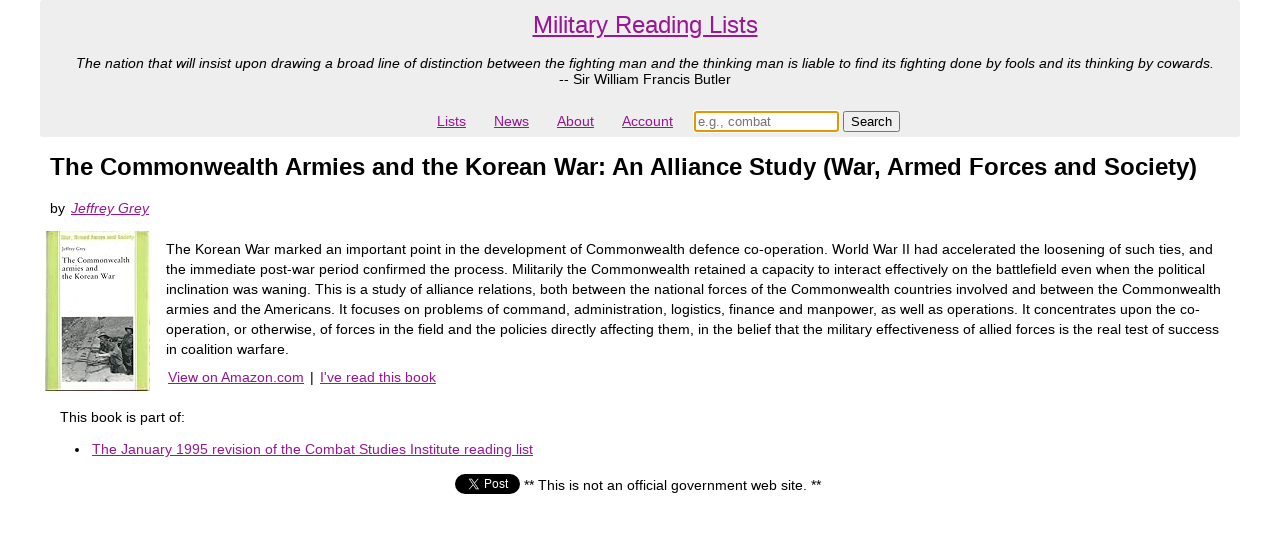

--- FILE ---
content_type: text/html; charset=utf-8
request_url: https://militaryreadinglists.com/books/1521-the-commonwealth-armies-and-the-korean-war-an-alliance-study-war-armed-forces-and-society
body_size: 3126
content:
<!DOCTYPE html>
<html>
<head>
  <title>The Commonwealth Armies and the Korean War: An Alliance Study (War, Armed Forces and Society)</title>
  <link rel="shortcut icon" href="/favicon.ico" />
    <script>
  (function(i,s,o,g,r,a,m){i['GoogleAnalyticsObject']=r;i[r]=i[r]||function(){
  (i[r].q=i[r].q||[]).push(arguments)},i[r].l=1*new Date();a=s.createElement(o),
  m=s.getElementsByTagName(o)[0];a.async=1;a.src=g;m.parentNode.insertBefore(a,m)
  })(window,document,'script','https://www.google-analytics.com/analytics.js','ga');

  ga('create', 'UA-6400569-12', 'auto');
  ga('send', 'pageview');

</script>
  <script src="https://ajax.googleapis.com/ajax/libs/jquery/1.7.2/jquery.min.js" async="async"></script>
  <script src="/assets/application-4f22038d10e8abcdd6237e7b32c6b26971139af93dd46b03b955beeba9530853.js" async="async"></script>
  <link rel="stylesheet" href="/assets/application-228e031381d0353ae643843de815a2cf617f81b3d1b203bf84a62729e2955ee5.css" media="screen" />
  <meta name="csrf-param" content="authenticity_token" />
<meta name="csrf-token" content="O0HT7-MqClYfH56_8hBSQyWUghSkVvqJ-vzpjJdZ6mvrYBI1L0lCAKbQBq3IVgsULtahzq6zc_8RNdTK3k6r7g" />
  <link rel="canonical" href="https://militaryreadinglists.com/books/1521-the-commonwealth-armies-and-the-korean-war-an-alliance-study-war-armed-forces-and-society" >
  <link rel="search" type="application/opensearchdescription+xml" title="Military Reading Lists" href="https://militaryreadinglists.com/opensearch.xml" />
  <meta property="og:url"                content="https://militaryreadinglists.com" />
  <meta property="og:type"               content="website" />
  <meta property="og:title"              content="Military reading lists" />
  <meta property="og:description"        content="The Commonwealth Armies and the Korean War: An Alliance Study (War, Armed Forces and Society) by Jeffrey Grey" />
  <meta http-equiv="content-language" content="en-us">
  <meta name="viewport" content="width=device-width, initial-scale=1">
  <meta name="yandex-verification" content="ad011e682c11ca4b" />
  <meta name="description" content="The Commonwealth Armies and the Korean War: An Alliance Study (War, Armed Forces and Society) by Jeffrey Grey"/>
</head>

  <body id="">

  <div id="container">

  <div id="header"><div class="header">
  <div class="header_top">
    <span class="header_headline">

    <a href="/">Military Reading Lists</a>
    </span>

      <div style="padding: 5px">
      <i>The nation that will insist upon drawing a broad line of distinction between the fighting man and the thinking man is liable to find its fighting done by fools and its thinking by cowards.
      <br/></i>
      -- Sir William Francis Butler
      </div>
  </div>

  <ul class="navbar">
    <li><a href="/map">Lists</a></li>
    <li><a href="/news_bytes">News</a></li>
    <li><a href="/about">About</a></li>
    <li><a href="/my">Account</a></li>
    <li id="search" style="padding:5px;">
    <form action="/search" accept-charset="UTF-8" method="get"><input name="utf8" type="hidden" value="&#x2713;" autocomplete="off" />
      <input type="search" name="keywords" id="keywords" value="" placeholder="e.g., combat" autofocus="autofocus" size="16" />
      <input type="submit" name="commit" value="Search" data-disable-with="Search" />
</form>    </li>
  </ul>

</div>
</div>

  <div id="wrapper">
  <div id="content">
    
    <script type="application/ld+json">
{
  "@context":  "http://schema.org/",
  "@id": "#record",
  "@type": "Book",
  "name": "The Commonwealth Armies and the Korean War: An Alliance Study (War, Armed Forces and Society)",
  "isbn": "0719026113",
  "author": {
    "@id": "https://militaryreadinglists.com/authors/jeffrey-grey",
    "@type": "Person",
    "name": "Jeffrey Grey"
  }
}
</script>

<h1 style="margin-left: 10px; font-size: 24px">The Commonwealth Armies and the Korean War: An Alliance Study (War, Armed Forces and Society)</h1>
<p>by <span class="book_author"><a href="/authors/jeffrey-grey">Jeffrey Grey</a></span></p>
<p>
<table>
  <tr>
      <td
      >
        <a href="http://www.amazon.com/The-Commonwealth-Armies-Korean-War/dp/0719026113?SubscriptionId=1TN8NMR4FBP1VDWH0PR2&amp;tag=militproferea-20&amp;linkCode=xm2&amp;camp=2025&amp;creative=165953&amp;creativeASIN=0719026113">
          <img border="0" src="https://images-na.ssl-images-amazon.com/images/I/41eSOdQ7RsL._SL160_.jpg" alt="Book cover for The Commonwealth Armies and the Korean War: An Alliance Study (War, Armed Forces and Society)">
        </a>
      </td>
<td>
<div class="book_information_div">
  <p>The Korean War marked an important point in the development of Commonwealth defence co-operation. World War II had accelerated the loosening of such ties, and the immediate post-war period confirmed the process. Militarily the Commonwealth retained a capacity to interact effectively on the battlefield even when the political inclination was waning. This is a study of alliance relations, both between the national forces of the Commonwealth countries involved and between the Commonwealth armies and the Americans. It focuses on problems of command, administration, logistics, finance and manpower, as well as operations. It concentrates upon the co-operation, or otherwise, of forces in the field and the policies directly affecting them, in the belief that the military effectiveness of allied forces is the real test of success in coalition warfare.</p>
</div>

<div style="margin-left: 10px">
    <a href="http://www.amazon.com/The-Commonwealth-Armies-Korean-War/dp/0719026113?SubscriptionId=1TN8NMR4FBP1VDWH0PR2&amp;tag=militproferea-20&amp;linkCode=xm2&amp;camp=2025&amp;creative=165953&amp;creativeASIN=0719026113">View on Amazon.com</a>
   | 
  <a href="/read/1521-the-commonwealth-armies-and-the-korean-war-an-alliance-study-war-armed-forces-and-society">I&#39;ve read this book</a>
  

  <br/>
</div>

</td>
</tr>
</table>
</p>

<div style="margin-left: 10px">
  <p>This book is part of:</p>
  <ul>
    <li><a href="/revisions/56-combat-studies-institute-1995-01-01">The January 1995 revision of the Combat Studies Institute reading list</a></li>
  </ul>
</div>


<div style="margin-left: 10px">
  
</div>



  </div>
  </div>

  <div id="footer"><center>
<table>
<tr>
<td>
<a style="display: inline" class="twitter-share-button" href="https://twitter.com/intent/tweet?text=The%20Commonwealth%20Armies%20and%20the%20Korean%20War%3A%20An%20Alliance%20Study%20%28War%2C%20Armed%20Forces%20and%20Society%29%20by%20Jeffrey%20Grey"></a>
<script>window.twttr = (function(d, s, id) {
  var js, fjs = d.getElementsByTagName(s)[0],
    t = window.twttr || {};
  if (d.getElementById(id)) return t;
  js = d.createElement(s);
  js.id = id;
  js.src = "https://platform.twitter.com/widgets.js";
  fjs.parentNode.insertBefore(js, fjs);

  t._e = [];
  t.ready = function(f) {
    t._e.push(f);
  };

  return t;
}(document, "script", "twitter-wjs"));</script>
</td>

<td>
** This is not an official government web site. **
</td>

<td>
<div id="fb-root"></div>
<script>(function(d, s, id) {
  var js, fjs = d.getElementsByTagName(s)[0];
  if (d.getElementById(id)) return;
  js = d.createElement(s); js.id = id;
  js.src = "//connect.facebook.net/en_US/all.js#xfbml=1";
  fjs.parentNode.insertBefore(js, fjs);
}(document, 'script', 'facebook-jssdk'));</script>
<div class="fb-share-button" data-href="https://militaryreadinglists.com/" data-width="200"></div>
</td>
</tr>
</table>
</center></div>
  </div>
  <script src="//z-na.amazon-adsystem.com/widgets/onejs?MarketPlace=US&adInstanceId=348ca177-e4d0-479d-9737-80658e6af48d"></script>
  </body>
</html>


--- FILE ---
content_type: text/css
request_url: https://militaryreadinglists.com/assets/application-228e031381d0353ae643843de815a2cf617f81b3d1b203bf84a62729e2955ee5.css
body_size: 1420
content:
html,body{margin:0;padding:0}
body{font: 90% arial,sans-serif;text-align:center}
p{margin:0 10px 10px}
a{color: #981793; padding:2px;}
div#container{text-align:left}
div#content p{line-height:1.4}
div#extra{background:#D2D6D3; padding-top:5px;}

@media (min-width: 64em) {
  div#container {
    padding-left: 40px;
    padding-right: 40px;
  }
  ul.navbar li {
    padding-left: 30px;
    padding-right: 30px;
  }
}

ul.navbar li {
  padding-left: 10px;
  padding-right: 10px;
}

.sidebar_list_links {
  margin-left:0;
  padding-left:0;
  list-style-type: none;
}

.sidebar_list_links li {
  padding: 5px;
  margin-left: 20px;
}

div#extra{float:left;width:15%;margin-left:-15%;border-radius:5px;}
div#footer{clear:left;width:100%}

div.fb-like {margin-left:10px;}

body#coastguard p#coastguard {font-weight:bold;font-size:12pt;}
body#navy p#navy {font-weight:bold;font-size:12pt;}
body#marines p#marines {font-weight:bold;font-size:12pt;}
body#airforce p#airforce {font-weight:bold;font-size:12pt;}
body#army p#army {font-weight:bold;font-size:12pt;}

.top_articles .headline_and_source {
  padding-bottom: 3px;
}
.top_articles .article {
  padding-top: 7px;
}
.top_articles h3{
  margin-left: 10px;
}
.top_articles ul {
  list-style:none;
}
.top_articles ul .headline {
  font-weight:bold;
}
.articles .headline_and_source {
  padding-bottom: 3px;
}
.articles .article {
  padding-top: 7px;
}
.articles h3{
  margin-left: 10px;
}
.articles ul {
  list-style:none;
}
.articles ul .headline {
  font-weight:bold;
}

.front_page_news_byte {background:#D2D6D3;border:1; }

.header {margin:0;padding-left:10px;margin-bottom:2px;background: #EEE;border-radius:3px;}
.header_top {text-align: center;}
.header_headline {color:black;line-height:50px;font-size:18pt;}

.navbar {text-align:center;}
.navbar li {display:inline-block;}

.notice_div {margin:3px;width:95%;}
.notice {font-size:12pt;color:green;}
.error_div {;margin:3px;width:95%;}
.error {font-size:12pt;color:red}

.match {background-color:yellow;}

.reading_list_name {font-size:14pt;margin-left:5px;}
.reading_list_view_count {font-size:8pt;}

.news_byte_index_header {font-size:14pt;margin-left:5px;}

.section_title {}
.revision_type_title {font-size:14pt;margin-left:5px;}
.revision_title {font-size:14pt;margin-left:5px;}

.book_information_div {text-align:left;}
.book_title {font-weight:bold;}
.book_author {font-style:italic;}

.reader_comment {
  margin-left:3%;
  margin-right:10%;
  color:#666666;
}

#popular_authors {
  padding-left: 10px;
}
#popular_authors li {
  list-style-type: none;
}

#new_reading_comment_form {
 padding:5px;
}

.who_has_read_this_book {
  margin-top:10px;
  border-width:1px;
  padding:1px;
}

.who_has_read_this_book ul {
  list-style-type:none;
}

.who_has_read_this_book li {
 padding:2px;
}

a.did_you_like_it {
  margin-left:9%;
}

.read_indicator {background-color: #B9CAFF; }
.unread_indicator {background-color: #FF8539; }
fieldset#progress {border:none;}
tr#progress {height:10px;}

ol.readings {
 list-style-type: none;
 -webkit-padding-start: 10px;
 padding-left: 10px;
}
ol.readings li {
  margin-left: 5px;
  margin-bottom: 12px;
}
ol.readings li img {
  margin-top: 10px;
}
ol.readings td.reading_notes {
  padding-right: 8px;
  padding-left: 6px;
  padding-top: 10px;
}

.digg_pagination {
  background: white;
  /* self-clearing method: */ }
  .digg_pagination a, .digg_pagination span, .digg_pagination em {
    padding: .2em .5em;
    display: block;
    float: left;
    margin-right: 1px; }
  .digg_pagination span.disabled {
    color: #999;
    border: 1px solid #DDD; }
  .digg_pagination em.current {
    font-weight: bold;
    background: #B9CAFF;
    color: white;
    border: 1px solid #2E6AB1; }
  .digg_pagination a {
    text-decoration: none;
    border: 1px solid #9AAFE5; }
    .digg_pagination a:hover, .digg_pagination a:focus {
      color: #003;
      border-color: #003; }
  .digg_pagination .page_info {
    background: #2E6AB1;
    color: white;
    padding: .4em .6em;
    width: 22em;
    margin-bottom: .3em;
    text-align: center; }
    .digg_pagination .page_info b {
      color: #003;
      background: #6aa6ed;
      padding: .1em .25em; }
  .digg_pagination:after {
    content: ".";
    display: block;
    height: 0;
    clear: both;
    visibility: hidden; }
  * html .digg_pagination {
    height: 1%; }
  *:first-child+html .digg_pagination {
    overflow: hidden; }

